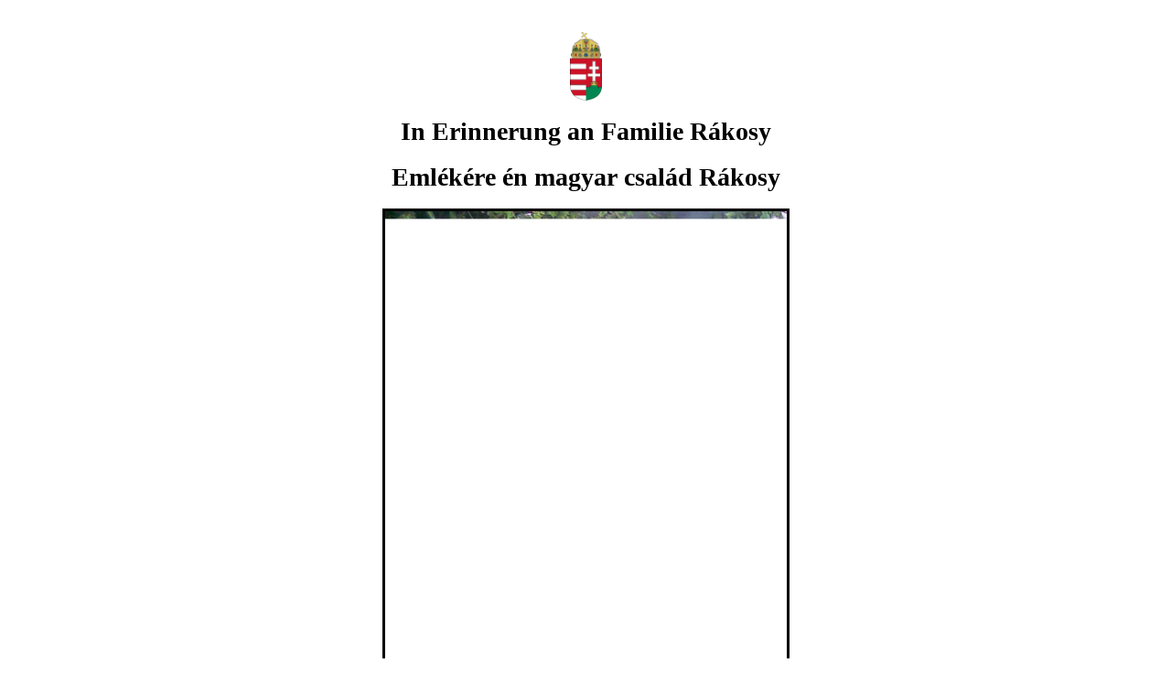

--- FILE ---
content_type: text/html
request_url: http://www.nadirpoint.de/Ebene_0/
body_size: 899
content:
<!DOCTYPE html PUBLIC "-//W3C//DTD HTML 4.01//EN" "http://www.w3.org/TR/html4/strict.dtd">
<html style="direction: ltr;" lang="de-de"><head>
<link rel="icon" href="http://www.Nadirpoint.de/favicon.gif" type="image/gif">
<meta content="text/html; charset=ISO-8859-1" http-equiv="content-type"><title>Rakosy_Gergely_Weiterleitung</title>

<meta http-equiv="refresh" content="1; URL=http://www.nadirpoint.de/RakosyGergely.html">
<meta content="Dipl.- Ing. Bjoernstjerne Zindler, M.Sc." name="author">
<meta content="Rakosy_Gergely_Weiterleitung" name="description">
</head>
<body style="color: black; background-color: rgb(204, 204, 204);" alink="#3333ff" link="#3333ff" vlink="red">
<big><span style="color: white; font-weight: bold;"></span></big><br>
<!-- Weiterleitungs Generator Generator by 6Webmaster.com --><!-- Weiterleitungs Generator Generator by 6Webmaster.com -->
</body></html>

--- FILE ---
content_type: text/html
request_url: http://www.nadirpoint.de/RakosyGergely.html
body_size: 26237
content:
<!DOCTYPE html PUBLIC "-//W3C//DTD HTML 4.01 Transitional//EN">
<html style="direction: ltr;" lang="de-hu"><head>
<meta name="google-site-verification" content="kI4K7_4rO8E71TTpPo5_HQXltkEQ8379iQA7q0AFwoc">
<meta content="text/html; charset=ISO-8859-1" http-equiv="content-type"><title>Gergely Rákosy Gedenkseite - Rákosy Gergely emlékoldal</title>

<meta content="Dipl.- Ing. Bjoernstjerne Zindler, M.Sc." name="author">
<meta content="Gergely Rákosy Gedenkseite - Rákosy Gergely emlékoldal" name="description"></head>
<body style="color: black; background-color: white;" alink="black" link="black" vlink="black">
<div style="text-align: center;"><big><big><span style="font-weight: bold;"></span></big></big><big style="color: rgb(255, 0, 0);"><span style="font-weight: bold;"><big><span style="color: rgb(0, 0, 0);"></span></big></span></big><big style="color: rgb(255, 0, 0);"><span style="font-weight: bold;"><big><span style="color: rgb(0, 0, 0);">&nbsp;</span></big></span><big style="color: red;"><big><span style="font-weight: bold;" id="result_box" class="short_text" lang="hu"><span class=""></span></span></big></big></big>
&nbsp;<br>
<table style="text-align: left; width: 100%;" border="0" cellpadding="0" cellspacing="0">
<tbody>
<tr align="center">
<td colspan="2" rowspan="1"><big style="color: rgb(255, 0, 0);"><span style="font-weight: bold;"><big><span style="color: rgb(0, 0, 0);"><small><img style="width: 35px; height: 75px;" alt="" src="Ebene_0/JPGs/Ungarn-Wappen.png"></small></span></big></span></big></td>
</tr>
<tr align="center">
<td colspan="2" rowspan="1">&nbsp;</td>
</tr>
<tr style="color: black;" align="center">
<td colspan="2" rowspan="1"><big><big><big><span style="font-weight: bold;">In Erinnerung an&nbsp;Familie
Rákosy</span></big></big></big></td>
</tr>
<tr align="center">
<td colspan="2" rowspan="1">&nbsp;</td>
</tr>
<tr style="color: black;" align="center">
<td colspan="2"><big><big><big><span style="font-weight: bold;" id="result_box" class="short_text" lang="hu"><span>Emlékére</span>
<span>én</span> <span>magyar család</span>
<span class="">Rákosy</span></span></big></big></big></td>
</tr>
<tr align="center">
<td colspan="2">&nbsp;</td>
</tr>
<tr align="center">
<td colspan="2"><img style="border: 3px solid ; width: 439px; height: 537px;" alt="" src="JPGs/Rakosy_21_Mai_2016.jpg"></td>
</tr>
<tr align="center">
<td colspan="2" rowspan="1">&nbsp;&nbsp;</td>
</tr>
<tr align="center"><td style="background-color: rgb(246, 246, 246);" colspan="2" rowspan="1">&nbsp;</td></tr><tr align="center"><td colspan="2" rowspan="1">&nbsp;</td></tr><tr>
<td colspan="2" rowspan="1"><table style="width: 70px; height: 100px; text-align: left; margin-left: auto; margin-right: auto;" border="0" cellpadding="2" cellspacing="2">
<tbody>
<tr align="center"><td colspan="11" rowspan="1"><big><span style="font-weight: bold;">Budapest</span></big></td></tr><tr>
<td><a href="Ebene_0/previews/1998_2002.html"><img style="border: 0px solid ; width: 70px; height: 100px;" alt="Eindeckung_1998_2002" title="Eindeckung_1998_2002" src="Ebene_0/JPGs/1998_2002_Mini.jpg"></a></td>
<td style="text-align: center;"><a href="Ebene_0/previews/Okt_2015.jpg.html"><img style="border: 0px solid ; width: 70px; height: 100px;" alt="Zustand_Nach_Eindeckung_Okt_2015" title="Zustand_Nach_Eindeckung_Okt_2015" src="Ebene_0/JPGs/Okt_2015_Mini.jpg"></a></td>
<td style="text-align: center;"><a href="Ebene_0/previews/Dez_2015.jpg.html"><img style="border: 0px solid ; width: 70px; height: 100px;" alt="Zustand_Nach_Eindeckung_Dez_2015" title="Zustand_Nach_Eindeckung_Dez_2015" src="Ebene_0/JPGs/Dez_2015_Mini.jpg"></a></td>
<td style="text-align: center;"><a href="Ebene_0/previews/Mai_2016.jpg.html"><img style="border: 0px solid ; width: 70px; height: 100px;" alt="Zustand_Nach_Eindeckung_Mai_2016" title="Zustand_Nach_Eindeckung_Mai_2016" src="Ebene_0/JPGs/Mai_2016_Mini.jpg"></a></td>
<td style="text-align: center;"><a href="Ebene_0/previews/Mai_2017.jpg.html"><img style="border: 0px solid ; width: 70px; height: 100px;" alt="Zustand_Nach_Eindeckung_Mai_2017" title="Zustand_Nach_Eindeckung_Mai_2017" src="Ebene_0/JPGs/Mai_2017_Mini.jpg"></a></td>
<td><a href="Ebene_0/previews/Okt_2017.jpg.html"><img style="border: 0px solid ; width: 70px; height: 100px;" alt="Zustand_Nach_Eindeckung_Oktober_2017" title="Zustand_Nach_Eindeckung_Oktober_2017" src="Ebene_0/JPGs/Okt_2017_Mini.jpg"></a></td>
<td><a href="Ebene_0/previews/Mai_2018.jpg.html"><img title="Zustand_Nach_Eindeckung_Mai_2018" style="border: 0px solid ; width: 70px; height: 100px;" alt="Zustand_Nach_Eindeckung_Mai_2018" src="Ebene_0/JPGs/Mai_2018_Mini.jpg"></a></td>
<td><a href="Ebene_0/previews/Okt_2018.jpg.html"><img title="Zustand_Nach_Eindeckung_Oktober_2018" style="border: 0px solid ; width: 70px; height: 100px;" alt="Zustand_Nach_Eindeckung_Oktober_2018" src="Ebene_0/JPGs/Okt_2018_Mini.jpg"></a></td>
<td><a href="Ebene_0/previews/Mai_2019.jpg.html"><img style="border: 0px solid ; width: 70px; height: 100px;" alt="Zustand_Nach_Eindeckung_Mai_2018" title="Zustand_Nach_Eindeckung_Mai_2019" src="Ebene_0/JPGs/Mai_2019_Mini.jpg"></a></td>
<td><a href="Ebene_0/previews/Okt_2019.jpg.html"><img style="border: 0px solid ; width: 70px; height: 100px;" alt="Zustand_Nach_Eindeckung_Oktober_2019" title="Zustand_Nach_Eindeckung_Oktober_2019" src="Ebene_0/JPGs/Okt_2019_Mini.jpg"></a></td><td><a href="Ebene_0/previews/August_2021.jpg.html"><img title="Zustand_Nach_Eindeckung_August_2021" style="border: 0px solid ; width: 70px; height: 100px;" alt="Zustand_Nach_Eindeckung_August_2021" src="Ebene_0/JPGs/August_2021_Mini.jpg"></a></td>
</tr><tr><td><a href="Ebene_0/previews/Juni_2022.jpg.html"><img title="Zustand_Nach_Eindeckung_Juni_2022" style="border: 0px solid ; width: 70px; height: 100px;" alt="Zustand_Nach_Eindeckung_Juni_2022" src="Ebene_0/JPGs/Juni_2022_Mini.jpg"></a></td><td style="text-align: center;"><a href="Ebene_0/previews/September_2022.jpg.html"><img title="Zustand_Nach_Eindeckung_September_2022" style="border: 0px solid ; width: 70px; height: 100px;" alt="Zustand_Nach_Eindeckung_September_2022" src="Ebene_0/JPGs/September_2022_Mini.jpg"></a></td><td><a href="Ebene_0/previews/Oktober_2023.jpg.html"><img title="Zustand_Nach_Eindeckung_Oktober_2023" style="border: 0px solid ; width: 70px; height: 100px;" alt="Zustand_Nach_Eindeckung_Oktober_2023" src="Ebene_0/JPGs/Oktober_2023_Mini.jpg"></a></td><td style="text-align: center;"><a href="Ebene_0/previews/Mai_2024.jpg.html"><img title="Zustand_Nach_Eindeckung_Mai_2024" style="border: 0px solid ; width: 70px; height: 100px;" alt="Zustand_Nach_Eindeckung_Mai_2024" src="Ebene_0/JPGs/Mai_2024_Mini.jpg"></a></td><td style="text-align: center;"><a href="Ebene_0/previews/Oktober_2024.jpg.html"><img title="Zustand_Nach_Eindeckung_Oktober_2024" style="border: 0px solid ; width: 70px; height: 100px;" alt="Zustand_Nach_Eindeckung_Oktober_2024" src="Ebene_0/JPGs/Oktober_2024_Mini.jpg"></a></td><td style="text-align: center;"><a href="Ebene_0/previews/Mai_2025.jpg.html"><img style="border: 0px solid ; width: 70px; height: 100px;" alt="Zustand_Nach_Eindeckung_Mai_2025" title="Zustand_Nach_Eindeckung_Mai_2025" src="Ebene_0/JPGs/Mai_2025_Mini.jpg"></a></td><td style="text-align: center;"><a href="Ebene_0/previews/September_2025.jpg.html"><img style="border: 0px solid ; width: 70px; height: 100px;" alt="Zustand_Nach_Eindeckung_September_2025" title="Zustand_Nach_Eindeckung_September_2025" src="Ebene_0/JPGs/September_2025_Mini.jpg"></a></td><td style="text-align: center;"></td><td style="text-align: center;"></td><td style="text-align: center;"></td><td style="text-align: center;"></td></tr><tr align="center"><td colspan="11" rowspan="1">&nbsp;</td></tr><tr style="font-weight: bold;" align="center"><td colspan="11" rowspan="1"><big>&nbsp;Székesfehérvár</big></td></tr><tr align="center"><td colspan="1" rowspan="1"><a href="Ebene_0/previews/August_2021_Peredy.jpg.html"><img title="Zustand_Nach_Eindeckung_August_2021_Peredy_In_Stuhlweissenburg" style="border: 0px solid ; width: 70px; height: 100px;" alt="Zustand_Nach_Eindeckung_August_2021_Peredy_In_Stuhlweissenburg" src="Ebene_0/JPGs/09_August_2021_Peredy_Mini.jpg"></a></td><td colspan="1"><a href="Ebene_0/previews/Juni_2022_Peredy.jpg.html"><img title="Zustand_Nach_Eindeckung_Juni_2022_Peredy_In_Stuhlweissenburg" style="border: 0px solid ; width: 70px; height: 100px;" alt="Zustand_Nach_Eindeckung_Juni_2022_Peredy_In_Stuhlweissenburg" src="Ebene_0/JPGs/Juni_2022_Peredy_Mini.jpg"></a></td><td colspan="1"><a href="Ebene_0/previews/September_2022_Peredy.jpg.html"><img title="Zustand_Nach_Eindeckung_September_2022_Peredy_In_Stuhlweissenburg" style="border: 0px solid ; width: 70px; height: 100px;" alt="Zustand_Nach_Eindeckung_September_2022_Peredy_In_Stuhlweissenburg" src="Ebene_0/JPGs/September_2022_Peredy_Mini.jpg"></a></td><td colspan="1"><a href="Ebene_0/previews/Oktober_2023_Peredy.jpg.html"><img title="Zustand_Nach_Eindeckung_Oktober_2023_Peredy_In_Stuhlweissenburg" style="border: 0px solid ; width: 70px; height: 100px;" alt="Zustand_Nach_Eindeckung_Oktober_2023_Peredy_In_Stuhlweissenburg" src="Ebene_0/JPGs/Oktober_2023_Peredy_Mini.jpg"></a></td><td colspan="1"><a href="Ebene_0/previews/Mai_2024_Peredy.jpg.html"><img title="Zustand_Nach_Eindeckung_Mai_2024_Peredy_In_Stuhlweissenburg" style="border: 0px solid ; width: 70px; height: 100px;" alt="Zustand_Nach_Eindeckung_Mai_2024_Peredy_In_Stuhlweissenburg" src="Ebene_0/JPGs/Mai_2024_Peredy_Mini.jpg"></a></td><td colspan="1"><a href="Ebene_0/previews/Oktoberi_2024_Peredy.jpg.html"><img title="Zustand_Nach_Eindeckung_Oktober_2024_Peredy_In_Stuhlweissenburg" style="border: 0px solid ; width: 70px; height: 100px;" alt="Zustand_Nach_Eindeckung_Oktober_2024_Peredy_In_Stuhlweissenburg" src="Ebene_0/JPGs/Oktoberi_2024_Peredy_Mini.jpg"></a></td><td colspan="1"><a href="Ebene_0/previews/Mai_2025_Peredy.jpg.html"><img style="border: 0px solid ; width: 70px; height: 100px;" alt="Zustand_Nach_Eindeckung_Mai_2025" title="Zustand_Nach_Eindeckung_Mai_2025" src="Ebene_0/JPGs/Mai_2025_Peredy_Mini.jpg"></a></td><td colspan="1"><a href="Ebene_0/previews/September_2025_Peredy.jpg.html"><img style="border: 0px solid ; width: 70px; height: 100px;" alt="Zustand_Nach_Eindeckung_September_2025" title="Zustand_Nach_Eindeckung_September_2025" src="Ebene_0/JPGs/September_2025_Peredy_Mini.jpg"></a></td><td colspan="1"></td><td colspan="1"></td><td></td></tr>
</tbody>
</table>
</td>
</tr>
<tr align="center"><td colspan="2" rowspan="1">&nbsp;</td></tr><tr align="center"><td style="background-color: rgb(246, 246, 246);" colspan="2" rowspan="1">&nbsp;</td></tr><tr>
<td style="text-align: center; width: 907px;">&nbsp;<br>
<big><big><span style="font-weight: bold;">Rákosy
Gergely </span><br style="font-weight: bold;">
<span style="font-weight: bold;">&nbsp;</span><br style="font-weight: bold;">
<span style="font-weight: bold;">1924 - 1998</span></big></big><br>
&nbsp;<br>
&nbsp;<a href="http://users.atw.hu/rakosygergely/index.html" target="_blank">Rákosy Gergely emlékoldal</a><br>
<a href="http://users.atw.hu/rakosygergely/index.html" target="_blank">Gergely Rákosy Gedenkseite</a><br>
&nbsp;</td>
<td style="text-align: center; width: 930px;">&nbsp;<br>
<big><big><span style="font-weight: bold;">&nbsp;Rákosy
Zsuzsanna Gergelyné</span><br style="font-weight: bold;">
<span style="font-weight: bold;">&nbsp;geb. Perédy Zsuzsanna</span><br style="font-weight: bold;">
<span style="font-weight: bold;">1927 - 2002<br>
</span></big></big> <br>
<a href="Ebene_11/Index.html" target="_blank">Zsuzsanna
emlékoldal</a><a href="Ebene_11/Index.html" target="_blank"><br>
</a><a href="Ebene_11/Index.html" target="_blank">Zsuzsannas
Gedenkseite</a><br>
&nbsp;</td>
</tr>
<tr align="center">
<td style="background-color: rgb(246, 246, 246);" colspan="2" rowspan="1">&nbsp;</td>
</tr>
<tr align="center">
<td colspan="2" rowspan="1">&nbsp;</td>
</tr>
<tr>
<td colspan="2" rowspan="1">
<div style="text-align: justify;"><big><span style="font-weight: bold;"><span style="color: rgb(51, 0, 153);">Rákosy Gergely</span>
(Budapest, 1924. szeptember 30. &#8211; Budapest, 1998. április 20.) magyar
író, újságíró, forgatókönyvíró és lapszerkeszt&#337;.</span></big><br>
<big><span style="font-weight: bold;"></span></big></div>
<big><span style="font-weight: bold;"><br>
</span></big>
<div style="text-align: justify;"><big><span style="font-weight: bold;">Rákosy
Gergely Zuglóban született. A budapesti Madách Gimnáziumban
érettségizett, majd a keszthelyi Agrártudományi Egyetemen szerzett
diplomát. 1947-t&#337;l a Növénytermeltet&#337; Vállalatnál volt mez&#337;gazdasági
mérnök, a vállalat felügyel&#337;je, majd igazgatóhelyettese. 1956-ban,
miután elfogadta a Megyei Forradalmi Bizottság ajánlatát és elvállalta
az Új Zala f&#337;szerkeszt&#337;i posztját nyolc év börtönre ítélték, melyb&#337;l
négyet töltött börtönben, Márianosztrán, Vácott és a Gy&#369;jt&#337;ben.
1961-t&#337;l szabafoglalkozású író. Els&#337; írásait a Szabad Földben és az
Élet és Irodalomban közölte.</span></big><br>
<big><span style="font-weight: bold;"></span></big></div>
<big><span style="font-weight: bold;"><br>
</span></big>
<div style="text-align: justify;"><big><span style="font-weight: bold;">Utolsó lakhelyén, a k&#337;bányai
Harmat
utca 76/2. szám bejáratánál 2004-ben emléktáblát helyeztek el, melyet a
család örököse és a K&#337;bányai Önkormányzat állíttatott.</span></big></div>
</td>
</tr>
<tr>
<td style="text-align: center;">&nbsp;</td>
<td></td>
</tr>
<tr align="right">
<td colspan="2" rowspan="1"><big>Forrás
/ Quelle:
<a href="https://hu.wikipedia.org/wiki/R%C3%A1kosy_Gergely" target="_blank">https://hu.wikipedia.org</a></big></td>
</tr>
<tr align="center">
<td colspan="2" rowspan="1">&nbsp;</td>
</tr>
<tr align="center">
<td style="background-color: rgb(246, 246, 246);" colspan="2" rowspan="1">&nbsp;</td>
</tr>
<tr align="center">
<td colspan="2" rowspan="1">&nbsp;</td>
</tr>
<tr>
<td colspan="2" rowspan="1">
<div style="text-align: justify;"><big><span style="font-weight: bold;"><span style="color: rgb(51, 0, 153);">Gergely
Rákosy</span> (Budapest, 30. September 1924 - Budapest, 20. April
1998,
verunglückt), war ein mit dem&nbsp;<a href="https://hu.wikipedia.org/wiki/J%C3%B3zsef_Attila-d%C3%ADj" target="_blank">Attila-József-Preis</a> (<a href="https://hu.wikipedia.org/wiki/J%C3%B3zsef_Attila-d%C3%ADjasok_list%C3%A1ja" target="_blank">1974</a>) ausgezeichneter
Autor, Drehbuchautor, Journalist, freier Schriftsteller und
Zeitungsredakteur.<br>
</span></big><big>&nbsp;<br style="font-weight: bold;">
<span style="font-weight: bold;">Gergely
Rákosy wurde im <a target="_blank" href="https://hu.wikipedia.org/wiki/Budapest">Budapest</a>er
Bezirk <a href="https://hu.wikipedia.org/wiki/Budapest_XIV._ker%C3%BClete" target="_blank">Zugló</a> geboren. Er machte im
Budapester <a href="https://hu.wikipedia.org/wiki/Mad%C3%A1ch_Imre_Gimn%C3%A1zium_%28Budapest%29" target="_blank">Madách- Gymnasium</a> sein Abitur und
erwarb in der
<a href="https://hu.wikipedia.org/wiki/Georgikon" target="_blank">landwirtschaftlichen Universität in Keszthely</a>
das Diplom.&nbsp;Ab
1947
arbeitete er in einem Unternehmen für Pflanzenbau als Agraringenieur,
war Vorgesetzter und stellvertretender Direktor.&nbsp;Im Jahre
1956,
nach der Annahme eines Angebots des Revolutionskomitees des Komitat
Zala für den Posten als Chefredakteur beim Új Zala wurde er zu acht
Jahren Gefängnis verurteilt, von denen er vier in <a href="https://hu.wikipedia.org/wiki/M%C3%A1rianosztrai_Fegyh%C3%A1z_%C3%A9s_B%C3%B6rt%C3%B6n" target="_blank">Márianosztra</a>, <a href="https://hu.wikipedia.org/wiki/V%C3%A1ci_Fegyh%C3%A1z_%C3%A9s_B%C3%B6rt%C3%B6n" target="_blank">Vác</a> und
<a target="_blank" href="https://hu.wikipedia.org/wiki/Budapesti_Fegyh%C3%A1z_%C3%A9s_B%C3%B6rt%C3%B6n">Gyüjtö</a>
verbrachte. Seit 1961 war er freier
Schriftsteller.&nbsp;Erste
Schriften erschienen im <a href="https://hu.wikipedia.org/wiki/Szabad_F%C3%B6ld" target="_blank">Szabad Föld</a> (Freies Feld) und im <a href="https://hu.wikipedia.org/wiki/%C3%89let_%C3%A9s_Irodalom" target="_blank">Élet és
Irodalom</a> (Leben und Literatur).</span><br style="font-weight: bold;">
&nbsp;<br style="font-weight: bold;">
<span style="font-weight: bold;">An
seinem letzten Aufenthaltsort am Eingang der Harmat utca 76/2 wurde
2004
eine Gedenktafel angebracht&nbsp;durch die Familie des
Schriftstellers
und der Verwaltung des <a href="https://hu.wikipedia.org/wiki/Budapest_X._ker%C3%BClete" target="_blank">X. Bezirks Budapests</a>, wo er 32
Jahre lang lebte
und arbeitete.</span></big><br style="font-weight: bold;">
</div>
<div style="text-align: right;"><big><br>
</big></div>
</td>
</tr>
<tr>
<td colspan="2" rowspan="1">
<div style="text-align: right;"><big>Fordítás
/ Übersetzung: Björnstjerne Zindler<br>
</big><big>További információk / Weitere
Informationen: <a href="https://de.wikipedia.org/wiki/Gergely_R%C3%A1kosy" target="_blank">https://de.wikipedia.org</a></big></div>
</td>
</tr>
<tr align="center">
<td colspan="2" rowspan="1">&nbsp;</td>
</tr>
<tr align="center">
<td style="background-color: rgb(246, 246, 246);" colspan="2" rowspan="1">&nbsp;</td>
</tr>
<tr align="center">
<td colspan="2" rowspan="1">&nbsp;</td>
</tr>
<tr>
<td><span style="font-weight: bold;">Filmografie
/ filmográfia:</span><br>
<div style="margin-left: 40px; text-align: justify;">1965:
<span class="external text">Tilos
a szerelem</span>-1,&nbsp;49min,/perc,
Koautor/társszerz&#337;<br>
1965: <span class="external text">Tilos
a szerelem</span>-2,&nbsp;49min,/perc,&nbsp;Koautor/társszerz&#337;<br>
</div>
<div style="margin-left: 40px; text-align: justify;">1974:
<a href="https://ok.ru/video/1435266189976" target="_blank">Tigrisugrás</a>,&nbsp;89min,/perc,
Autor/szerz&#337;<br>
</div>
<div style="margin-left: 40px; text-align: justify;">1977:
<a target="_blank" rel="nofollow" class="external text" href="https://videa.hu/videok/film-animacio/gombo-kinn-van-1977-magyar-online-teljes-film-PBHNnNOzrZwAPu2M">Gombó
kinn van</a>,&nbsp;78min,/perc, Autor/szerz&#337;<br>
</div>
<div style="margin-left: 40px;">1994: Óriástök - Rádiójáték&nbsp;251min,/perc,
Autor/szerz&#337;</div>
</td>
<td></td>
</tr>
<tr align="center">
<td colspan="2" rowspan="1">&nbsp;</td>
</tr>
<tr align="center">
<td style="background-color: rgb(246, 246, 246);" colspan="2" rowspan="1">&nbsp;</td>
</tr>
<tr>
<td colspan="2" rowspan="1">&nbsp;</td>
</tr>
<tr>
<td colspan="2" rowspan="1"><span style="font-weight: bold;">Werke / Kötetei
-&nbsp;ungarisch / magyar nyelv&#369;:</span><br>
<div style="margin-left: 40px; text-align: justify;">A
csodálatos trombita. Märchen, Budapest, 1963<br>
</div>
<div style="margin-left: 40px; text-align: justify;">Mondok
mást. Erzählungen, Budapest, Szépirodalmi Könyvkiadó, 1966<br>
</div>
<div style="margin-left: 40px; text-align: justify;">Elmarasztalva:
Brigitte Bardot. Kurzgeschichten, Budapest, Szépirodalmi Könyvkiadó,
1968<br>
</div>
<div style="margin-left: 40px; text-align: justify;">A
kolorádóbogár. Roman, Budapest, Magvet&#337;, 1969<br>
</div>
<div style="margin-left: 40px; text-align: justify;">Az
óriástök. Romane und Kurzgeschichten, Budapest, Magvet&#337; Könyvkiadó, 1969<br>
</div>
<div style="margin-left: 40px; text-align: justify;">A
kolorádóbogár. Roman, Budapest, Magvet&#337; Könyvkiadó, 1970<br>
</div>
<div style="margin-left: 40px; text-align: justify;">Tigrisugrás.
Roman, Budapest, Magvet&#337; Könyvkiadó, 1970<br>
</div>
<div style="margin-left: 40px; text-align: justify;">Fülüket
lebegtet&#337; elefántok. Kurzgeschichten, Budapest, Szépirodalmi
Könyvkiadó, 1971<br>
</div>
<div style="margin-left: 40px; text-align: justify;">Általában
hallgatunk. Kurzgeschichten, Budapest, Magvet&#337; Könyvkiadó, 1973<br>
</div>
<div style="margin-left: 40px; text-align: justify;">Így
ahogy vagytok. Satirische Schriften, Koautor mit István Csurka,
Budapest, Magvet&#337; Könyvkiadó, 1972<br>
</div>
<div style="margin-left: 40px; text-align: justify;">Hepiend.
Erzählungen, Budapest, Magvet&#337; Könyvkiadó, 1975, ISBN 963-270-134-8<br>
</div>
<div style="margin-left: 40px; text-align: justify;">A
daru. Roman, Budapest, Magvet&#337; Könyvkiadó, 1976, ISBN 963-270-365-0<br>
</div>
<div style="margin-left: 40px; text-align: justify;">Az
óriástök. Tigrisugrás. Kurzgeschichten und Kurzromane, Budapest,
Magvet&#337; Könyvkiadó, Szépirodalmi Könyvkiadó, 1977, ISBN 963-270-482-7,
ISBN 963-15-0897-8<br>
</div>
<div style="margin-left: 40px; text-align: justify;">Az
óriástök. A daru. Tigrisugrás. Romane, Budapest, Magvet&#337; Könyvkiadó,
1979, ISBN 963-270-999-3<br>
</div>
<div style="margin-left: 40px; text-align: justify;">Latiatuc
feleym... Roman, Budapest, Magvet&#337; Könyvkiadó, Rakéta regénytár, 1980,
ISBN 963-271-202-1<br>
</div>
<div style="margin-left: 40px; text-align: justify;">Szarvashiba.
Hörspiele, literarische Szenarien, Budapest, Magvet&#337; Könyvkiadó, 1980,
ISBN 963-271-276-5<br>
</div>
<div style="margin-left: 40px; text-align: justify;">Mennyb&#337;l
az oroszlán, Publizistische Schriften, Budapest, Magvet&#337; Könyvkiadó,
1981, ISBN 963-271-492-X<br>
</div>
<div style="margin-left: 40px; text-align: justify;">A
kolorádóbogár. Latiatuc feleym... Kurzroman, Budapest, Magvet&#337;
Könyvkiadó, 1981, ISBN 963-271-516-0<br>
</div>
<div style="margin-left: 40px; text-align: justify;">Zííí-zúúú...
Kurzgeschichten, Budapest, Magvet&#337; Könyvkiadó, 1982, ISBN 963-271-576-4<br>
</div>
<div style="margin-left: 40px; text-align: justify;">Farkasdal
a Balatonért. Erzählungen, Budapest, Magvet&#337; Könyvkiadó, Rakéta
regénytár, 1984, ISBN 963-14-0203-7<br>
</div>
<div style="margin-left: 40px; text-align: justify;">Mákos
tészta. Ausgewählte Kurzgeschichten, Budapest, Széphalom Könyvm&#369;hely,
1992, ISBN 963-7488-60-X<br>
</div>
<div style="margin-left: 40px;">Az
óriástök. A daru. A kolorádóbogár. Kurzromane, Szekszárd, Babits Kiadó,
1999, aus Korjellemz&#337; magyar próza (Typisch ungarische Prosa)
1945&#8211;1990, ISBN 963-9015-91-1, postum, mit Nachwort von Andrea Ekler</div>
</td>
</tr>
<tr align="center">
<td colspan="2" rowspan="1">&nbsp;</td>
</tr>
<tr align="center">
<td style="background-color: rgb(246, 246, 246);" colspan="2" rowspan="1">&nbsp;</td>
</tr>
<tr align="center">
<td colspan="2" rowspan="1">&nbsp;</td>
</tr>
<tr>
<td colspan="2" rowspan="1"><span style="font-weight: bold;">Werke / Kötetei - deutsch / német
nyelv&#369;:</span><br>
<div style="margin-left: 40px; text-align: justify;">Tigersprung.
Roman, übersetzt von Jörg Buschmann, Aufbau-Verlag Berlin, Weimar, 1973</div>
</td>
</tr>
<tr><td><div style="margin-left: 40px;"><a href="Rakosy_Gergely_Kesz_orulet_Bereit_verrueckt_zu_werden.pdf" target="_blank">Kész&nbsp;&#337;rület.&nbsp;Bereit verrückt&nbsp;zu&nbsp;werden, Universitätsbibliothek Szeged, 1991 (hu/de)</a></div></td><td></td></tr><tr><td>&nbsp;</td><td></td></tr><tr align="center"><td style="background-color: rgb(246, 246, 246);" colspan="2" rowspan="1">&nbsp; </td></tr><tr><td>&nbsp;</td><td></td></tr><tr><td><span style="font-weight: bold;">Sekundärliteratur / Másodlagos irodalom:</span></td><td></td></tr><tr><td><div style="margin-left: 40px;"><a href="Egy_fore_eso_ket_fo_Regen_Dann_pro_Kopf_auf_zwei_Haeupter.pdf" target="_blank">Domonkos László: "Egy f&#337;re es&#337; két f&#337; - Regen?&nbsp;Dann pro Kopf auf zwei Häupter!" Magyar Hírlap (hu/de)</a></div></td><td></td></tr><tr><td><div style="margin-left: 40px;"><a href="Borbely_Sandor_Kritik_an_Rakosy_Gergely_Brigitte_Bardot.pdf" target="_blank">Borbély Sándor: "Rákosy Gergely Brigitte Bardot" Szépirodalmi Könyvkiadó (hu/de)</a></div></td><td></td></tr><tr><td><div style="margin-left: 40px;"><a href="Veress_Miklos_Kritik_an_Rakosy_Gergely_A_koloradobogar_Der_Kartoffelkaefer.pdf" target="_blank">Veress Miklós: "Rákosy Gergely A kolorádóbogár - Der Kartoffelkäfer" Magvet&#733;o Könyvkiadó (hu/de)</a></div></td><td></td></tr><tr align="center">
<td colspan="2" rowspan="1">&nbsp;</td>
</tr>
<tr align="center">
<td style="background-color: rgb(246, 246, 246);" colspan="2" rowspan="1">&nbsp;</td>
</tr>
<tr align="center">
<td colspan="2" rowspan="1">&nbsp;</td>
</tr>
<tr>
<td colspan="2" rowspan="1">
<div style="text-align: right;">Feldolgozási
állapota / Stand: 21.11.2025</div>
</td>
</tr>
<tr>
<td colspan="2" rowspan="1">

</td>
</tr>
<tr align="center">
<td colspan="2" rowspan="1">&nbsp;</td>
</tr>
<tr align="center">
<td style="background-color: rgb(246, 246, 246);" colspan="2" rowspan="1">&nbsp;</td>
</tr>
<tr align="center">
<td colspan="2" rowspan="1">&nbsp;</td>
</tr>
<tr align="left">
<td colspan="2" rowspan="1">
<div style="margin-left: 40px;">&nbsp;<a href="http://www.Nadirpoint.de"><img style="border: 0px solid ; width: 32px; height: 32px;" alt="Home_Nadirpoint" title="Home_Nadirpoint" src="Ebene_0/htmlmisc/h_Index.jpg"></a><span style="color: white;">-----</span><a href="http://www.Kandur.de"><img style="border: 0px solid ; width: 32px; height: 32px;" alt="Home_Kandur" title="Home_Kandur" src="Ebene_0/htmlmisc/h_Index.jpg"></a><span style="color: white;">-----</span><a href="http://www.Zenithpoint.de"><img style="border: 0px solid ; width: 32px; height: 32px;" alt="Home_Zenithpoint" title="Home_Zenithpoint" src="Ebene_0/htmlmisc/h_Index.jpg"></a><span style="color: white;">-----</span><a href="http://www.RakosyGergely.de"><img style="border: 0px solid ; width: 32px; height: 32px;" alt="Home_Rakosy_Gergely" title="Home_Rakosy_Gergely" src="Ebene_0/htmlmisc/h_Index.jpg"></a></div>
</td>
</tr>
<tr align="center">
<td colspan="2" rowspan="1">&nbsp;&nbsp;&nbsp;<br>
</td>
</tr>
</tbody>
</table>
</div>
<script type="text/javascript" id="clustrmaps" src="//cdn.clustrmaps.com/map_v2.js?cl=ffffff&amp;w=200&amp;t=tt&amp;d=BNzejw1K-NVyL7XSqQKwT8Kt3xPWHQl1dMMuR4sZTrQ"></script>
</body></html>